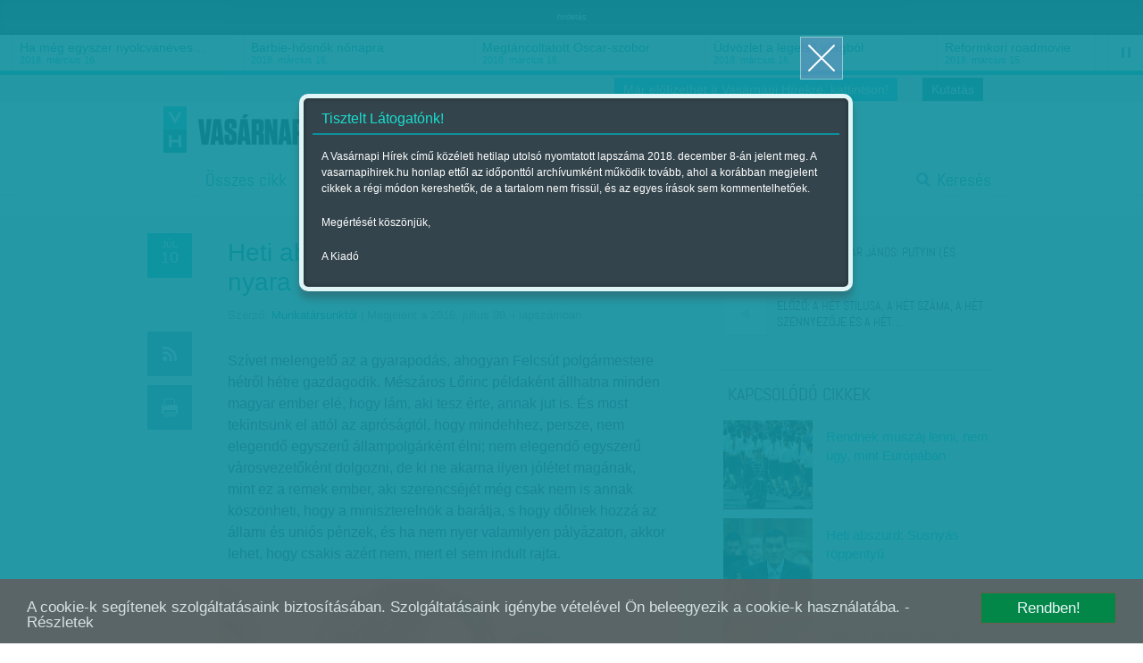

--- FILE ---
content_type: text/html; charset=utf-8
request_url: https://www.vasarnapihirek.hu/szerintem/heti_abszurd_meszarosek_legszebb_nyara?lang=hu
body_size: 12446
content:

	    <!DOCTYPE html PUBLIC "-//W3C//DTD XHTML 1.0 Transitional//EN" "http://www.w3.org/TR/xhtml1/DTD/xhtml1-transitional.dtd">
<html xmlns="http://www.w3.org/1999/xhtml" xmlns:fb="http://ogp.me/ns/fb#" lang="hu" xml:lang="hu">
<head>
    <META http-equiv="Content-Type" content="text/html; charset=utf-8" />
    <META http-equiv="Content-Language" content="hu" />
    <META NAME="AUTHOR" CONTENT="Vasárnapi hírek"/>
    <META NAME="COPYRIGHT" CONTENT="Copyright (C) 2026, XXI század Média Kft."/>
    <!-- META NAME="KEYWORDS" CONTENT="A7 - heti abszurd, kommentár, Vasárnapi Hírek, Mészáros Lőrinc, "/ -->
    <META NAME="DESCRIPTION" CONTENT="Szívet melengető az a gyarapodás, ahogyan Felcsút polgármestere hétről hétre gazdagodik. Mészáros Lőrinc példaként állhatna minden magyar ember elé, hogy lám, aki tesz érte, annak jut is. És most tekintsünk el attól az apróságtól, hogy mindehhez, persze, nem elegendő egyszerű állampolgárként élni; nem elegendő egyszerű városvezetőként dolgozni, de ki ne akarna ilyen jólétet magának, mint ez a remek ember, aki szerencséjét még csak nem is annak köszönheti, hogy a miniszterelnök a barátja, s hogy dőlnek hozzá az állami és uniós pénzek, és ha nem nyer valamilyen pályázaton, akkor lehet, hogy csakis azért nem, mert el sem indult rajta."/>
    <META NAME="ROBOTS" CONTENT="INDEX, FOLLOW"/>
    <META NAME="REVISIT-AFTER" CONTENT="1 DAYS"/>

    <meta property="fb:admins" content="100000767527465,100001234820994,100000513361155"/>
	<meta property="fb:app_id" content="165578380132207"/>
    <meta property="og:title" content="Heti abszurd: Mészárosék legszebb nyara - Vasárnapi hírek" />
    <meta property="og:type" content="website" />
    <meta property="og:url" content="http://www.vasarnapihirek.hu/szerintem/heti_abszurd_meszarosek_legszebb_nyara" />
    <meta property="og:image" content="" />
    <meta property="og:site_name" content="Vasárnapi hírek" />
    <meta property="og:description" content="Szívet melengető az a gyarapodás, ahogyan Felcsút polgármestere hétről hétre gazdagodik. Mészáros Lőrinc példaként állhatna minden magyar ember elé, hogy lám, aki tesz érte, annak jut is. És most tekintsünk el attól az apróságtól, hogy mindehhez, persze, nem elegendő egyszerű állampolgárként élni; nem elegendő egyszerű városvezetőként dolgozni, de ki ne akarna ilyen jólétet magának, mint ez a remek ember, aki szerencséjét még csak nem is annak köszönheti, hogy a miniszterelnök a barátja, s hogy dőlnek hozzá az állami és uniós pénzek, és ha nem nyer valamilyen pályázaton, akkor lehet, hogy csakis azért nem, mert el sem indult rajta."/>

        <link rel="AUTHOR" title="Impresszum" href="/impresszum" />
    <link rel="HOME" title="Vasárnapi hírek" href="www.vasarnapihirek.hu" />

    <meta name="viewport" content="width=device-width, initial-scale=1, maximum-scale=1" />
    
    
	<link rel="icon" type="image/png" href="/images/_VH/general/favicon.png" />
    <!--[if IE]><link rel="shortcut icon" href="/favicon.ico" /><![endif]-->
    
    <meta name="apple-mobile-web-app-capable" content="no" />
    <meta name="apple-mobile-web-app-status-bar-style" content="default" />
	<meta name="apple-mobile-web-app-title" content="" />


    <link rel="apple-touch-icon-precomposed" sizes="57x57" href="/images/_VH/icons/ios-webclip__57x57.png" />
    <link rel="apple-touch-icon-precomposed" sizes="72x72" href="/images/_VH/icons/ios-webclip__72x72.png" />
	<link rel="apple-touch-icon-precomposed" sizes="114x114" href="/images/_VH/icons/ios-webclip__114x114.png" />
	<link rel="apple-touch-icon-precomposed" sizes="144x144" href="/images/_VH/icons/ios-webclip__144x144.png" />

	<link rel="apple-touch-icon-precomposed" sizes="60x60" href="/images/_VH/icons/ios-webclip__60x60.png" />
	<link rel="apple-touch-icon-precomposed" sizes="76x76" href="/images/_VH/icons/ios-webclip__76x76.png" />
	<link rel="apple-touch-icon-precomposed" sizes="120x120" href="/images/_VH/icons/ios-webclip__120x120.png" />
	<link rel="apple-touch-icon-precomposed" sizes="152x152" href="/images/_VH/icons/ios-webclip__152x152.png" />

	

    <link href="www.vasarnapihirek.hu/rss" title="Heti abszurd: Mészárosék legszebb nyara - Vasárnapi hírek" type="application/rss+xml" rel="alternate" />
    <title>Heti abszurd: Mészárosék legszebb nyara - Vasárnapi hírek</title>
    
    <link rel="stylesheet" type="text/css" media="screen" href="/_template/merge_file.php?type=css&ajax=true" />
	
	
	<!--[if IE]>
	<link rel="stylesheet" type="text/css" media="screen" href="/stylesheets/ie/ie.css" />
	<![endif]-->

	<!--[if lte IE 8]>
	<link rel="stylesheet" type="text/css" media="screen" href="/stylesheets/ie/ie8-and-below.css" />
	<![endif]-->

	
    <script type="text/javascript" charset="utf-8" src="/_template/merge_file.php?type=javascript&ajax=true"></script>
    <script type="text/javascript" charset="utf-8" src="/scripts/lang.js.php?ajax=true"></script>
    <script type="text/javascript" charset="utf-8" src="/scripts/ads.popup-msg.js"></script>
	<!--<script type="text/javascript" charset="utf-8">
		VideoJS.setupAllWhenReady();
	</script>-->
     
	<script type="text/javascript" charset="utf-8">
		$(function() {
			$("#menu-stickey, .stickey-submenu-inner").lavaLamp({
				fx: "backout",
				speed: 1000,
				click: function(event, menuItem) {
					return false;
				}
			});
		});
	</script>

	<!-- Google publisher -->
	<script type='text/javascript'>
		(function() {
		var useSSL = 'https:' == document.location.protocol;
		var src = (useSSL ? 'https:' : 'http:') +
		'//www.googletagservices.com/tag/js/gpt.js';
		document.write('<scr' + 'ipt src="' + src + '"></scr' + 'ipt>');
		})();
    </script>
    
     <script type="text/javascript" src="/scripts/cookieconsent.js"></script>
     
    <script type='text/javascript'>
        googletag.defineSlot('/52874944/Vasárnapi_hírek_top', [[728, 90], [920, 100], [970, 90]], 'div-gpt-ad-1535623186138-0').addService(googletag.pubads());
        googletag.defineSlot('/52874944/Vasárnapi_hirek_300x250_1', [[250, 250], [300, 250]], 'div-gpt-ad-1392363332069-1').addService(googletag.pubads());
		googletag.defineSlot('/52874944/Vasárnapi_hírek_300x250_2', [[250, 250], [300, 250]], 'div-gpt-ad-1392363332069-2').addService(googletag.pubads());
		googletag.defineSlot('/52874944/Vasarnapi_hirel_full', [[330, 247], [468, 60], [468, 120], [468, 180], [400, 400]], 'div-gpt-ad-1535622945375-0').addService(googletag.pubads());
		googletag.defineSlot('/52874944/Vasarnapi_hirek_full_kepek_alatt', [[468, 120], [468, 60], [400, 400], [468, 600], [468, 180], [330, 247], [300, 250]], 'div-gpt-ad-1539326009513-0').addService(googletag.pubads());
        
		googletag.pubads().enableSyncRendering();
		googletag.pubads().enableSingleRequest();
        googletag.pubads().collapseEmptyDivs();
		googletag.enableServices();
    </script>



</head>
<body>
	<!-- Analytics -->
    
<script>
  (function(i,s,o,g,r,a,m){i['GoogleAnalyticsObject']=r;i[r]=i[r]||function(){
  (i[r].q=i[r].q||[]).push(arguments)},i[r].l=1*new Date();a=s.createElement(o),
  m=s.getElementsByTagName(o)[0];a.async=1;a.src=g;m.parentNode.insertBefore(a,m)
  })(window,document,'script','//www.google-analytics.com/analytics.js','ga');

  ga('create', 'UA-1876024-14', 'auto');
  //ga('create', 'UA-1876024-14', 'auto');
  ga('send', 'pageview');
</script>
	
	<!-- Facebook -->
	    <div id="fb-root"></div>
    <script>
	  window.fbAsyncInit = function() {
		FB.init({
		  appId      : '165578380132207', // App ID
		  status     : false, // check login status
		  cookie     : true, // enable cookies to allow the server to access the session
		  oauth      : true, // enable OAuth 2.0
		  xfbml      : true  // parse XFBML
		});
	
		//
		// All your canvas and getLogin stuff here
		//
	  };
	
	(function(d, s, id) {
      var js, fjs = d.getElementsByTagName(s)[0];
      if (d.getElementById(id)) return;
      js = d.createElement(s); js.id = id;
      js.src = "//connect.facebook.net/hu_HU/all.js";
      fjs.parentNode.insertBefore(js, fjs);
    }(document, 'script', 'facebook-jssdk'));
    </script>

	
	
	
	<div class="select-popup-container tohide-mobile">
		<div class="select-popup-logo"></div>
		<div class="select-popup-close"></div>

		<div class="select-popup-head"><div></div></div>

		<div class="select-popup-body"></div>
	</div>
    
    <script type="text/javascript" charset="utf-8" src="/scripts/cookie.js" ></script>
    <script type="text/javascript">
      $(function() {
         console.log( "ready!" );
         if(readCookie("site_is_archive")=="true"){
            
         } else {
            createCookie("site_is_archive","true",1);
            
            var type = 'wide', 
            title = 'Tisztelt Látogatónk!', 
            content = '<p>A Vasárnapi Hírek című közéleti hetilap utolsó nyomtatott lapszáma 2018. december 8-án jelent meg. A vasarnapihirek.hu honlap ettől az időponttól archívumként működik tovább, ahol a korábban megjelent cikkek a régi módon kereshetők, de a tartalom nem frissül, és az egyes írások sem kommentelhetőek.</p><p>Megértését köszönjük,</p><p>A Kiadó</p>',
            buttons = '', 
            postdata = '';
            
            popup_msg( type, title, content, buttons, postdata );
         }
      });
    </script>

    
        


    <div id="tipp-popup" class="tohide-mobile">
        <div id="tipp-icon"></div>
        <div id="tipp-content"></div>
    </div>
    

    

	

	<div class="popup-msg-cover">
		<div class="popup-msg-container" data-height="330">
			<div class="popup-msg-close" onclick="popup_msg_close();"></div>


			<div class="popup-msg-box" data-height="320">
				<div class="content" data-height="300">
					<div class="popup-msg-title">
						<h2></h2>
					</div>


					<div id="popup-msg-body" class="popup-msg-body">
					</div><!-- .popup-msg-body -->


					<div class="clear" style="height: 10px;"></div>
				</div><!-- .content -->
			</div><!-- .popup-msg-box -->


			<div class="popup-msg-buttons">
			</div>
		</div>
	</div>


	<div id="banner-head">
        <div class="container-24">
        	<center>    <span style="font-size:9px; color:#eee;">hirdetés</span><!-- /52874944/Vasárnapi_hírek_top -->
<div id='div-gpt-ad-1535623186138-0'>
<script>
googletag.cmd.push(function() { googletag.display('div-gpt-ad-1535623186138-0'); });
</script>
</div>	</center>
            <div class="clear"></div>
        </div>
    </div>	<div id="ticker" class="tohide-mobile">
		<div class="activation-panel" style="left: 0;"></div>
		<div class="activation-panel" style="right: 0;"></div>
		
		
		<!-- itt jelenik meg a prev gomb -->
		<div id="ticker-prev-container" class="ticker-control-container tohide" style="left: 0;"></div>
		
		
		<!-- itt jelennek meg a play/pause/next gombok -->
		<div id="ticker-right-container" class="ticker-control-container tohide" style="right: 0; width: 54px;">
			<div id="ticker-next-container" class="ticker-control-button"></div>
			<div id="ticker-auto-container" class="ticker-control-button"></div>
		</div>
				
		
		
		<div id="news-container">
			<ul id="news-slider">
	                        <li id="news-slider-panel-0">
                    <div class="news" onclick="location.href='/izles/parkapcsolati_matine__loveshake_az_elet_osszeraz_hatszin_teatrum';">
                        <h3>Párkapcsolati matiné</h3>
                        <span class="news-date">2018. március 16.</span>
                    </div>
                </li> 
	                        <li id="news-slider-panel-1">
                    <div class="news" onclick="location.href='/izles/ha_meg_egyszer_nyolcvaneves_lehetnek_bekes_itala_portrek_tarlat';">
                        <h3>Ha még egyszer nyolcvanéves&hellip;</h3>
                        <span class="news-date">2018. március 16.</span>
                    </div>
                </li> 
	                        <li id="news-slider-panel-2">
                    <div class="news" onclick="location.href='/izles/barbiehosnok_nonapra';">
                        <h3>Barbie-hősnők nőnapra</h3>
                        <span class="news-date">2018. március 16.</span>
                    </div>
                </li> 
	                        <li id="news-slider-panel-3">
                    <div class="news" onclick="location.href='/izles/megtancoltatott_oscarszobor';">
                        <h3>Megtáncoltatott Oscar-szobor</h3>
                        <span class="news-date">2018. március 16.</span>
                    </div>
                </li> 
	                        <li id="news-slider-panel-4">
                    <div class="news" onclick="location.href='/izles/tavkapcsolo_udvozlet_a_legelso_vilagbol_itt_es_most_hbo';">
                        <h3>Üdvözlet a legelső világból</h3>
                        <span class="news-date">2018. március 16.</span>
                    </div>
                </li> 
	                        <li id="news-slider-panel-5">
                    <div class="news" onclick="location.href='/izles/mozgokep__reformkori_roadmovie__vandorszineszek_';">
                        <h3>Reformkori roadmovie</h3>
                        <span class="news-date">2018. március 15.</span>
                    </div>
                </li> 
	                        <li id="news-slider-panel-6">
                    <div class="news" onclick="location.href='/izles/latvany__a_fenykepeles_varazslatos_multja_es_jelene__a_felejtes_emlekei_-_foto/modell_2_magyar_kepzomuveszeti_egyetem';">
                        <h3>A fényképelés varázslatos&hellip;</h3>
                        <span class="news-date">2018. március 15.</span>
                    </div>
                </li> 
	                        <li id="news-slider-panel-7">
                    <div class="news" onclick="location.href='/fokusz/hargitai_miklos_es_bocsasd_meg_vetkeinket';">
                        <h3>Hargitai Miklós: És bocsásd meg&hellip;</h3>
                        <span class="news-date">2018. március 14.</span>
                    </div>
                </li> 
	                        <li id="news-slider-panel-8">
                    <div class="news" onclick="location.href='/fokusz/leszamolas_szlovakiaban_';">
                        <h3>Leszámolás Szlovákiában </h3>
                        <span class="news-date">2018. március 12.</span>
                    </div>
                </li> 
	                        <li id="news-slider-panel-9">
                    <div class="news" onclick="location.href='/friss/chipekkel_a_rak_ellen';">
                        <h3>Chipekkel a rák ellen</h3>
                        <span class="news-date">2018. március 12.</span>
                    </div>
                </li> 
	        			</ul>
		</div>
	</div>

	    
		<div id="top-bar" class="tohide-mobile">
		<div class="container-24">
			


			<div class="grid grid-24">
								<div class="top-bar-box top-bar-box-login right">
                <p style="background:#0e909d;" align="center"><a href="http://survey.publicus.hu/index.php?r=survey/index&sid=571951&lang=hu" target="_blank" style="color:#fff; padding:0 10px">Kutatás</a></p>
                </div>


				<div class="top-bar-box top-bar-box-login right">
                <p style="background:#19becf;" align="center"><a href="https://lap.mezogazdakiado.hu/kiadvanyok/vasarnapi_hirek" target="_blank" style="color:#fff; padding:0 10px">Már előfizethet a Vasárnapi Hírekre, kattintson!</a></p>
                </div>  
			</div>
		</div>
	</div>	
	<div id="header" class="tohide-mobile">
			<script type="text/javascript" charset="utf-8">
		$(function() {
			$("#search-field").autocomplete('/_includes/search/ajax/autocomplete_result.php', {
				selectFirst: true, 
				autoFill: true, 
				minChars: 1, 
				extraParams: { ajax: true, tipus: 1 }
			});


			/*$("#search-field").result(function(event, data, formatted) {
				if (data){
					//$("#search_1").val(data[1]);
					//$("#search_2").val(data[2]);
				}
			});*/
		});
	</script>



	<div id="stickey-menu" class="tohide">
		<div class="container-24">
			<div class="logo logo-stickey"></div>

			<ul id="menu-stickey" class="lavaLampBottomStyle">
			

				<li class="hidden ">&nbsp;</li>
	            	                    <li class=""><a id="menu-stickey-260" class="menu-item" href="/cikkek/" data="submenu-260">Összes cikk</a></li>
	                    	                    <li class=""><a id="menu-stickey-245" class="menu-item" href="/friss" data="submenu-245">Friss</a></li>
	                    	                    <li class=""><a id="menu-stickey-247" class="menu-item" href="/fokusz" data="submenu-247">Fókusz</a></li>
	                    	                    <li class="current"><a id="menu-stickey-248" class="menu-item" href="/szerintem" data="submenu-248">Szerintem</a></li>
	                    	                    <li class=""><a id="menu-stickey-249" class="menu-item" href="/izles" data="submenu-249">Ízlés</a></li>
	                    	                    <li class=""><a id="menu-stickey-224" class="menu-item" href="/sport" data="submenu-224">Sport</a></li>
	                    
				<li class="search"><a id="menu-stickey-search" class="menu-item" href="#" onclick="show_stickey_menu( 'menu-stickey-search', 'stickey-search' ); return false;">Keresés</a></li>
			</ul>
		</div>


		<div class="scrolltop" onclick="scrollto( 0 );"></div>
	</div>


	<div id="stickey-submenu" class="stickey-submenu-submenu tohide">
		<div class="stickey-submenu-triangle"></div>


		<div class="stickey-submenu-mask">
	        


			<div class="stickey-submenu-panel stickey-search">
				<div class="container-24">
					<div class="search-container">
						<form name="search_form" id="search_form" method="GET" action="/kereses">
							<input type="text" name="search-field" id="search-field" class="search-field" value="Keresett kifejezés megadása..." onfocus="if (this.value==this.defaultValue) {this.value='';}" onblur="if (this.value=='') {this.value=this.defaultValue;}" />

							<input type="submit" name="search-do" id="search-do" class="search-do" value="&nbsp;" />
						</form>
					</div>

					<div class="col left">
					<a href="/kereses">Részletes keresés</a>
					<a href="#" onclick="erase_fields( new Array('search-field') ); return false;">Mező törlése</a>
					</div>
				</div>
			</div>
		</div>
	</div>

		<div class="container-24">
			<div class="login-panel tohide-mobile">
                			</div>



			<div id="geo-logo" onclick="location.href='/';"><div id="site-logo"></div></div>
            <div id="login_panel"></div>
            <script type="text/javascript">
                           </script>
			<!-- #chooser -->
<div id="chooser">
    <ul>
                	<li><div onclick="location.href=('/');">Vasárnapi Hírek</div></li>
                        	<li><div onclick="window.open('http://www.szabadfold.hu');">Szabad Föld online</div></li>
                        	<li><div onclick="window.open('http://www.mezogazdakiado.hu');">Mezőgazda Kiadó</div></li>
                        	<li><div onclick="window.open('http://www.geopen.hu');">Geopen Kiadó</div></li>
                        	<li><div onclick="window.open('http://www.videkize.hu');">Vidék íze</div></li>
                        	<li><div onclick="window.open('http://www.dietafitnesz.hu/');">Diéta és fitnesz</div></li>
                </ul>

    <div class="chooser-close toshow-tablet"></div>
</div>


			<ul id="menu" class="lavaLampBottomStyle">
				

				<li class="hidden ">&nbsp;</li>
	            	                    <li class=""><a id="fomenu_260-button" class="menu-item" href="/cikkek/" data="submenu-260">Összes cikk</a></li>
	                    	                    <li class=""><a id="fomenu_245-button" class="menu-item" href="/friss" data="submenu-245">Friss</a></li>
	                    	                    <li class=""><a id="fomenu_247-button" class="menu-item" href="/fokusz" data="submenu-247">Fókusz</a></li>
	                    	                    <li class="current"><a id="fomenu_248-button" class="menu-item" href="/szerintem" data="submenu-248">Szerintem</a></li>
	                    	                    <li class=""><a id="fomenu_249-button" class="menu-item" href="/izles" data="submenu-249">Ízlés</a></li>
	                    	                    <li class=""><a id="fomenu_224-button" class="menu-item" href="/sport" data="submenu-224">Sport</a></li>
	                    			
				<li class="search"><a class="menu-item" href="/kereses" onclick="show_stickey_menu( 'menu-stickey-search', 'stickey-search' ); return false;">Keresés</a></li>
			</ul><!-- #menu -->

			

			<div id="submenus" class="submenus-visible">
				<div class="submenus-texture"></div>

							</div>
		</div>


		<div class="line line-dashed line-below-menu"></div>


		<div class="clear"></div>
	</div><!-- #header -->



	<div class="body">


            <div id="latogatoszamlalo_hely" style="display:none;">itt</div>
            <script type="text/javascript">
				$.ajax({
					type: "POST",
					url: "/_includes/cikk/ajax/latogatoszamlalo.php",
					data: "cikk_id=22538&ajax=true",
					success: function(response){
						 $("#latogatoszamlalo_hely").html(response);
					}
				});
            </script>

		<div id="content" class="">
			<div class="container-24">
				<div class="grid grid-2 article-left tohide">
					<div class="clear" style="height: 20px;"></div>



					<div class="icons">
						<div class="icon date date-4" data="2016. július 10.">
		                    <span>júl</span><br />10		                </div>

		                <div class="clear" style="height: 50px;"></div>

						<div class="icon rss rss-10 mytip" data="Hozzáadás az RSS-csatornához" onClick="location.href='/rss';"></div>
						<div class="icon print print-1 mytip" data="Cikk nyomtatása" onClick="location.href='/nyomtatas?cikk=/szerintem/heti_abszurd_meszarosek_legszebb_nyara';"></div>
						
						<div class="egycikk-social">
							   
    <div class="clear" style="height: 37px;"></div>
    
    <div class="icon fblike tohide">
        <!-- Helyezd el ezt a címkét ott, ahol a(z) +1 gomb modult meg szeretnéd jeleníteni. -->
        <div class="g-plusone" data-size="tall"></div>
    </div>
						</div>
					</div>
				</div><!-- .article-left -->
				
				
				
				<div class="grid grid-13 article-center">
					 <div class="clear" style="height: 10px;"></div>

					 <div class="article-meta">
						<h1 class="">Heti abszurd: Mészárosék legszebb nyara</h1>

						
						<div class="article-source">
						<div class="clear" style="height: 10px;"></div><span>Szerző:</span> <a href="/cikkek/?id=&auth-2=2" title="Munkatársunktól">Munkatársunktól</a>

						 | Megjelent a 2016. július 09.-i lapszámban                        </div>
					</div>
					
					
					
					<div class="article-body">

												<div class="lead">
							<p>Szívet melengető az a gyarapodás, ahogyan Felcsút polgármestere hétről hétre gazdagodik. Mészáros Lőrinc példaként állhatna minden magyar ember elé, hogy lám, aki tesz érte, annak jut is. És most tekintsünk el attól az apróságtól, hogy mindehhez, persze, nem elegendő egyszerű állampolgárként élni; nem elegendő egyszerű városvezetőként dolgozni, de ki ne akarna ilyen jólétet magának, mint ez a remek ember, aki szerencséjét még csak nem is annak köszönheti, hogy a miniszterelnök a barátja, s hogy dőlnek hozzá az állami és uniós pénzek, és ha nem nyer valamilyen pályázaton, akkor lehet, hogy csakis azért nem, mert el sem indult rajta.</p>
						</div>
                        

														<div id="image-container">
									<div class="image">
										<a class="gallery" rel="gallery" title="Mészáros Lőrinc - Forrás: blikk.hu" href="/files/public/temp/nODlquhK_2_1000x700.png">&nbsp;</a>
										<img alt="" title="Mészáros Lőrinc - Forrás: blikk.hu" src="/files/public/temp/nODlquhK_1_510x350.png"/>
									</div>
								</div><!-- #lonely-image -->
								
								
								
								<div class="item-meta">
									<div class="subtitle"><div id="subtitle-image-title">Mészáros Lőrinc - Forrás: blikk.hu</div></div>
								</div><!-- .item-meta -->
			                        <div>
                           <center>    <!-- /52874944/Vasarnapi_hirek_full_kepek_alatt -->
<div id='div-gpt-ad-1539326009513-0'>
<script>
googletag.cmd.push(function() { googletag.display('div-gpt-ad-1539326009513-0'); });
</script>
</div><span class="banner_hirdetes_felirat">hirdetes</span></center>
                        </div>
						
						<script type="text/javascript" charset="utf-8" src="/_includes/containers/poll/scripts/poll.js"></script><p>B&aacute;r, m&eacute;g az is lehet, M&eacute;sz&aacute;ros Lőrinc m&eacute;g &iacute;gy is nyerne. Sz&oacute;val, a szerencs&eacute;j&eacute;t csakis annak k&ouml;sz&ouml;nheti, hogy egy&eacute;nis&eacute;g&eacute;nek minden erej&eacute;vel &eacute;s jellem&eacute;nek kiteljesed&eacute;s&eacute;vel tesz az&eacute;rt, hogy az orsz&aacute;g egyik legtehetősebb polg&aacute;rmestere, pontosabban v&aacute;llalkoz&oacute;ja legyen, beker&uuml;lve a sz&aacute;z leggazdagabb magyar k&ouml;z&eacute; is, t&ouml;bbek k&ouml;z&ouml;tt Fej&eacute;r megye legnagyobb f&ouml;ldesurak&eacute;nt.</p><p>S hogy hogyan jut mindenre ideje a felcs&uacute;ti polg&aacute;rmesteri teendői mellett, c&eacute;geinek megfelelő ir&aacute;ny&iacute;t&aacute;s&aacute;val, nos, ezt előbb vagy ut&oacute;bb alighanem a k&ouml;zgazdas&aacute;gi egyetemen is tan&iacute;tani fogj&aacute;k &ndash; amire, figyelem, t&ouml;bbi kistelep&uuml;l&eacute;si polg&aacute;rmester, &eacute;rdemes volna beiratkozni, h&aacute;tha M&eacute;sz&aacute;ros el&aacute;rulja a magyar gazdagod&aacute;s titk&aacute;t.</p><p>Ezen a h&eacute;ten m&eacute;g az is kider&uuml;lt r&oacute;la, hogy Horv&aacute;torsz&aacute;gban tavaly vett egy tengerparti vill&aacute;t potom 700 milli&oacute; forint&eacute;rt, amit a g&aacute;zszerelőből lett csodagazdag ember azzal magyar&aacute;zott, hogy a villa nem is az &ouml;v&eacute;, ahogyan az ingatlan &eacute;p&iacute;tője &aacute;ll&iacute;totta, hanem &ndash; &eacute;s &iacute;me m&aacute;ris egy kis magyar k&ouml;zgazdas&aacute;gtani &eacute;rvel&eacute;stechnika kezdő polg&aacute;rmestereknek &ndash; a r&eacute;sztulajdon&aacute;ban l&eacute;vő c&eacute;g&eacute;&eacute;. Vagyis az &ouml;v&eacute; &ndash; is. Felcs&uacute;t polg&aacute;rmestere azonban &eacute;rdekelt egy m&aacute;sik horv&aacute;t tengerparti vill&aacute;ban is, de ezen nem szabad meglepődni, hiszen akinek sok p&eacute;nze lesz hirtelen, az nyilv&aacute;n k&ouml;lti is azt, mert mire lenne j&oacute; a sok egym&aacute;sra rakott p&eacute;nzk&ouml;teg, otthon, feltornyozva Fej&eacute;r megyei birtok&aacute;n.</p><p>M&eacute;sz&aacute;ros Lőrinc ez&eacute;rt vett is egy focicsapatot Horv&aacute;torsz&aacute;gban, m&eacute;g janu&aacute;rban, az NK Osijek finansz&iacute;roz&aacute;sa azonban igencsak k&ouml;lts&eacute;ges lehet, mert &uacute;gy tűnik, ezt m&aacute;r a polg&aacute;rmesterek p&eacute;ldak&eacute;pe sem b&iacute;rja &ndash; &ouml;nerőből. Seg&iacute;ts&eacute;g&eacute;re siettek h&aacute;t a nagy magyar, a korm&aacute;nyhoz k&ouml;zel &aacute;ll&oacute; &aacute;llami c&eacute;gek, &eacute;s be is jelentett&eacute;k, hogy a Duna Aszfalt, a Magyar &Eacute;p&iacute;tő, valamint a West Hung&aacute;ria Bau h&aacute;rommilli&oacute; eur&oacute;val (mintegy egymilli&aacute;rd forintnyi &ouml;sszeggel) szponzor&aacute;lja a horv&aacute;t g&aacute;rd&aacute;t. A horv&aacute;t bajnoki tabell&aacute;n tavaly az utols&oacute; harmadban v&eacute;gzett esz&eacute;ki csapattal komoly tervei vannak M&eacute;sz&aacute;ros&eacute;knak, hiszen stadiont &eacute;p&iacute;ten&eacute;nek neki, valamint l&eacute;trehozn&aacute;nak egy &ouml;tsz&aacute;z fős akad&eacute;mi&aacute;t is.</p><p>Azt egyelőre nem tudni, mennyibe ker&uuml;l az esz&eacute;ki beruh&aacute;z&aacute;s, de mindek&ouml;zben M&eacute;sz&aacute;ros polg&aacute;rmester &uacute;r legszűkebb haz&aacute;j&aacute;ban, az 1812 fős Felcs&uacute;ton hatmilli&aacute;rd forintb&oacute;l &eacute;p&uuml;l egy vadonat&uacute;j sportcsarnok. Ebből is l&aacute;tszik, hogy p&ouml;r&ouml;g az &eacute;let a polg&aacute;rmester &uacute;r k&ouml;r&uuml;l, mintha t&eacute;nyleg minden aranny&aacute; v&aacute;lna a kez&eacute;ben.</p><p>&Eacute;s ebből a j&oacute;s&aacute;gb&oacute;l jut azoknak is, akik j&oacute;ban vannak M&eacute;sz&aacute;rossal, de legal&aacute;bbis &uuml;zleti &eacute;rdekeikben azonos ir&aacute;nyba tartanak, hiszen &ndash; ahogyan azt a Figyelő is meg&iacute;rta a h&eacute;ten &ndash; m&eacute;g az is elk&eacute;pzelhető, hogy a korm&aacute;ny annak a Sz&iacute;jj L&aacute;szl&oacute;nak (ő a Duna Aszfalt tulajdonosa) adta el az MKB Bankot, aki, nah&aacute;t, &eacute;ppen c&eacute;geivel egy&uuml;tt Felcs&uacute;t polg&aacute;rmester&eacute;vel nyeri sorra a legzs&iacute;rosabb k&ouml;zbeszerz&eacute;seket. Igaz, Sz&iacute;jj nem komment&aacute;lta, hogy vett volna egy bankot, de nem is c&aacute;folta.</p><p>S ha m&aacute;r banki &uuml;gyek. M&aacute;ra az is kider&uuml;lt, hogy a K&uuml;l&uuml;gyminiszt&eacute;riumhoz tartoz&oacute; Magyar Nemzeti Kereskedőh&aacute;z 2013 tavasz&aacute;n k&eacute;t nap alatt 9,3 milli&aacute;rd forintot utalt a 2015-ben csődbe ment Quaestornak, amiből a csőd napj&aacute;n 3,8 milli&aacute;rd forintot kapott vissza k&uuml;l&ouml;n&ouml;s k&ouml;r&uuml;lm&eacute;nyek k&ouml;z&ouml;tt. Ugyanakkor ma is vannak olyan k&aacute;rosultak, akiket m&eacute;g csak v&aacute;laszra sem m&eacute;ltatnak, nemhogy kifizetn&eacute;k őket az &aacute;llami garanci&aacute;b&oacute;l. &Uacute;gy tűnik, a korm&aacute;ny k&ouml;nnyen &iacute;g&eacute;r, de ezen csak az csod&aacute;lkozik, aki el is hiszi azt, amit &iacute;g&eacute;r. K&uuml;l&ouml;n&ouml;sen &uacute;gy, ha az &iacute;g&eacute;rget&eacute;sn&eacute;l csak &eacute;ppen azt felejtett&eacute;k elmondani, hogy a Quaestor-k&ouml;tv&eacute;nyeseknek nem is j&aacute;r az &aacute;llami garanciav&eacute;delem. M&aacute;r csak arra kellene v&aacute;laszt kapni, hogy ha a Magyar Nemzeti Kereskedőh&aacute;z &eacute;ppen a csőd napj&aacute;n kapott vissza egy rak&aacute;s p&eacute;nzt, a &bdquo;kisbefektetők&rdquo;, vagyis a polg&aacute;rok vajon mi&eacute;rt nem. Tal&aacute;n, mert nem is tudtak r&oacute;la. Mert nekik senki sem sz&oacute;lt, az biztos.</p><p>De L&aacute;z&aacute;r J&aacute;nos nagyb&aacute;tyja mezőgazdas&aacute;gi c&eacute;g&eacute;n&eacute;l sem kellett sz&oacute;lni senkinek, hogy p&aacute;ly&aacute;zzon uni&oacute;s forr&aacute;sra, &eacute;s nyert is a c&eacute;g h&aacute;rommilli&aacute;rd forintot 2007 &eacute;s 2015 k&ouml;z&ouml;tt. A 444.hu meg&iacute;rta, hogy L&aacute;z&aacute;r miniszter &uacute;r am&uacute;gy k&eacute;t sz&aacute;zal&eacute;kkal tulajdonos ebben a c&eacute;gben, de ez olyannyira eleny&eacute;sző h&aacute;nyad, nemde, hogy nem is fontos inform&aacute;ci&oacute; a sikeres p&aacute;ly&aacute;zatok t&uuml;kr&eacute;ben.</p><p>Mert &iacute;gy megy ez min&aacute;lunk, errefel&eacute;, Magyarorsz&aacute;gon. Igaz, a sikeress&eacute;g &eacute;rt&eacute;km&eacute;rője kicsit magasan kezdődik, de l&aacute;m, egy falucska polg&aacute;rmester&eacute;nek is megadatik a lehetős&eacute;ge arra, hogy el&eacute;rje a milli&aacute;rdosok r&eacute;gi&oacute;j&aacute;t. S ha m&aacute;r ott van, maga ut&aacute;n h&uacute;zza az eg&eacute;sz orsz&aacute;got. Arr&oacute;l ugyan megoszlanak a v&eacute;lem&eacute;nyek, hogy felfel&eacute; vagy lefel&eacute; &ndash; de ez előbb-vagy ut&oacute;bb &uacute;gyis kider&uuml;l.</p>

						

						<script type="text/javascript" charset="utf-8">
							$(function() {
								reposition_quotes();
							 });
						</script>



								
						<div class="tags">
							Címkék: <a href="/cikkek/?cimke_1942=1942" title="'A7 - heti abszurd' címke összes híre">A7 - heti abszurd</a>, <a href="/cikkek/?cimke_45=45" title="'kommentár' címke összes híre">kommentár</a>, <a href="/cikkek/?cimke_951=951" title="'Vasárnapi Hírek' címke összes híre">Vasárnapi Hírek</a>, <a href="/cikkek/?cimke_2280=2280" title="'Mészáros Lőrinc' címke összes híre">Mészáros Lőrinc</a>						</div>
						

						<p style="background:#005990;" align="center">
                        	<a href="https://lap.mezogazdakiado.hu/kiadvanyok/vasarnapi_hirek" target="_blank" style="color:#fff;">Már előfizethet a Vasárnapi Hírekre, kattintson!</a>
                        </p>

						<div class="clear"></div>


						<div class="article-banner tohide">
							<div class="line-solid line-10"></div>

							<div class="article-banner-inner">
                            	<center>    <!-- /52874944/Vasárnapi_hírek_top -->
<div id='div-gpt-ad-1535622945375-0'>
<script>
googletag.cmd.push(function() { googletag.display('div-gpt-ad-1535622945375-0'); });
</script>
</div><span class="banner_hirdetes_felirat">hirdetés</span></center>
                            </div>

							<div class="line-solid line-7"></div>
						</div>


						<!-- üres <p>-k törlése... -->
						<script type="text/javascript" charset="utf-8">
							$(function() {
								// CIKKOLDAL: keretes szöveg pozíciója
								pos_article_stroke();

								$('.article-body p').each(function() {
									if ( $(this).html() == '' || $(this).html() == '&nbsp;' ) { $(this).remove(); }
								});


								cikk_premium_video_insert();
							});
						</script>
						
						

                        
                        <div id="hozzaszolas_workspace" style="visibility:hidden"></div>
                        <div id="comments" class="comments-reply">
                        </div><!-- #comments -->
                        <script src="/scripts/hozzaszolas.js" type="text/javascript" charset="utf-8"></script>
                        <script type="text/javascript">
						
                            $.ajax({
                                type: "POST",
                                url: "/_includes/containers/social/ajax/hozzaszolas.php",
                                data: "cikk_id=22538&t_name=publikalt_cikk&ajax=true&fb_url=szerintem/heti_abszurd_meszarosek_legszebb_nyara",
                                success: function(response){
                                     $("#comments").html(response);
                                }

                            });
						
                        </script>


                        <div class="clear" style="height: 50px;"></div>
					</div><!-- .article-body -->
				</div><!-- .article-center -->
				
				
				
				<div class="grid grid-1">&nbsp;</div>



				<div class="grid grid-8 sidebar">
					<div class="clear" style="height: 20px;"></div>
					

					<div class="line-solid line-article-navigation line-9" style="margin: 25px auto 5px auto;"></div>

					<script type="text/javascript" charset="utf-8">
								$(function() {
									$(document).bind( "keyup", function(event) {
										if ( event.keyCode == 39 ) { location.href="/szerintem/avar_janos_putyin_es_trump_ellen"; }
									});

									/*if ( navigator.userAgent.search('Mobil') != -1 || navigator.userAgent.search('Android') != -1 ) {
										$("body").swipe({
											swipe: function( event, direction, distance, duration, fingerCount ) {
												if ( direction.search('left') != -1 ) { location.href="/szerintem/avar_janos_putyin_es_trump_ellen"; }
											}, 
											threshold: 10, 
											allowPageScroll: "auto"
										});
									}*/
								});
							</script>					<div class="article-navigation article-navigation-next" onclick="location.href='/szerintem/avar_janos_putyin_es_trump_ellen';">
						<div class="art-nav-arrow art-nav-arrow-r arrow-r-6 mytip" data="Lapozhat a billentyűzet gombjaival is"></div>
						<div class="art-nav-text">
							<div class="text-short"><span>Következő:</span> Avar János: Putyin&hellip;</div>
							<div class="text-long"><span>Következő:</span> Avar János: Putyin (és Trump) ellen</div>
						</div>
					</div>
					<script type="text/javascript" charset="utf-8">
								$(function() {
									$(document).bind( "keyup", function(event) {
										if ( event.keyCode == 37 ) { location.href="/szerintem/heti_abszurd_2016_28_heti_valogatas"; }
									});

									/*if ( navigator.userAgent.search('Mobil') != -1 || navigator.userAgent.search('Android') != -1 ) {
										$("body").swipe({
											swipe: function( event, direction, distance, duration, fingerCount ) {
												if ( direction.search('right') != -1 ) { location.href="/szerintem/heti_abszurd_2016_28_heti_valogatas"; }
											}, 
											threshold: 10, 
											allowPageScroll: "auto"
										});
									}*/
								});
							</script>					<div class="article-navigation" onclick="location.href='/szerintem/heti_abszurd_2016_28_heti_valogatas';">
						<div class="art-nav-arrow art-nav-arrow-l arrow-l-7 mytip" data="Lapozhat a billentyűzet gombjaival is"></div>
						<div class="art-nav-text">
							<div class="text-short"><span>Előző:</span> A hét stílusa, a&hellip;</div>
							<div class="text-long"><span>Előző:</span> A hét stílusa, a hét száma, a hét szennyezője és a hét&hellip;</div>
							</div>
					</div>
					

					<div class="clear clear-h30"></div>

												<div class="line-dotted line-related-articles line-3" style="margin: 0 auto;"></div>
                            <div class="related-articles">
                                <h3 class="section">Kapcsolódó cikkek</h3>
                        <div class="related-item pattern pattern-noisy-v1 pattern-noisy-v1-hov" onclick="location.href='/szerintem/heti_abszurd_2016_27_heti_valogatas';">
									<div class="line-solid line-3"></div>

									<div class="related-img">
										<!--<div class="img-border img-border-top img-border-top-3"></div>
			                            <div class="img-border img-border-right img-border-right-3"></div>
			                            <div class="img-border img-border-bottom img-border-bottom-3"></div>
			                            <div class="img-border img-border-left img-border-left-3"></div>-->
                            				<img src="/files/public/temp/zYmqhckT_1_100x100.png" />
									</div>

									<div class="related-text">
										Rendnek muszáj lenni, nem úgy, mint Európában
									</div>

									<div class="clear"></div>
								</div>

								<div class="clear"></div><div class="related-item pattern pattern-noisy-v1 pattern-noisy-v1-hov" onclick="location.href='/szerintem/heti_abszurd_susnyas_roppentyu_';">
									<div class="line-solid line-9"></div>

									<div class="related-img">
										<!--<div class="img-border img-border-top img-border-top-9"></div>
			                            <div class="img-border img-border-right img-border-right-9"></div>
			                            <div class="img-border img-border-bottom img-border-bottom-9"></div>
			                            <div class="img-border img-border-left img-border-left-9"></div>-->
                            				<img src="/files/public/temp/gSvrmMjr_1_100x100.png" />
									</div>

									<div class="related-text">
										Heti abszurd: Susnyás röppentyű 
									</div>

									<div class="clear"></div>
								</div>

								<div class="clear"></div><div class="related-item pattern pattern-noisy-v1 pattern-noisy-v1-hov" onclick="location.href='/szerintem/heti_abszurd_valogatas_2016_26';">
									<div class="line-solid line-5"></div>

									<div class="related-img">
										<!--<div class="img-border img-border-top img-border-top-5"></div>
			                            <div class="img-border img-border-right img-border-right-5"></div>
			                            <div class="img-border img-border-bottom img-border-bottom-5"></div>
			                            <div class="img-border img-border-left img-border-left-5"></div>-->
                            				<img src="/files/public/temp/llPMNkvo_1_100x100.png" />
									</div>

									<div class="related-text">
										Nem is ígértek napi 2500-2700 felcsúti utast - állítja a kormány embere
									</div>

									<div class="clear"></div>
								</div>

								<div class="clear"></div>                            </div>

                            <div class="line-dotted line-related-articles" style="margin: 5px auto;"></div>


                            <div class="clear clear-h30"></div>


                            <script type="text/javascript" charset="utf-8">
                            	$(function() { $('.related-item').preloader(); });
                            </script>
                             



							

					<div class="banner margin-auto" >
                    <center>    <!-- Vasárnapi_hirek_300x250_1 -->
<div id='div-gpt-ad-1392363332069-1'>
<script type='text/javascript'>
	googletag.display('div-gpt-ad-1392363332069-1');
</script>
</div>

<span class="banner_hirdetes_felirat">társadalmi célú hirdetés</span>   
</center>
                    
                    </div> 
                             
					<div class="fb-likebox margin-left-minus-on-mobile">
						<center><div class="fb-like-box" data-href="http://www.facebook.com/vasarnapihirek" data-width="310" data-height="370" data-show-faces="true" data-border-color="#c6cedd" data-stream="false" data-header="true"></div></center>
					</div>
                             
                     <div class="banner margin-auto" >
                        <center>    <!-- Vasárnapi_hírek_300x250_2 -->
<div id='div-gpt-ad-1392363332069-2'>
<script type='text/javascript'>
	googletag.display('div-gpt-ad-1392363332069-2');
</script>
</div>
<span class="banner_hirdetes_felirat">hirdetés</span></center>
                    
                    </div>

					<div class="clear clear-h30"></div>
				</div><!-- .article-right -->
				
				
				
				<div class="clear"></div>
			</div><!-- #article -->
			
			
			
			<div class="clear"></div>
		</div><!-- #content -->



		        
		<script type="text/javascript" charset="utf-8">
		/*
			$(function() {
				setTimeout(function() {
					load_social_plugin( 'socialicons.php', '.egycikk-social', 'http://www.vasarnapihirek.hu/szerintem/heti_abszurd_meszarosek_legszebb_nyara?lang=hu' );
					//load_social_plugin( 'likebox.php','.egycikk-social-likebox', 'https://www.facebook.com/vasarnapihirek' );
				}, 1500);
			});
			*/
		</script>

		
		    </div><!-- .body -->



    <div class="stickey-footer">
		<div class="container-24">
			
			<div class="copyright">Copyright (C) 2026, XXI század Média Kft.&nbsp;Az oldal szerzői jogi oltalom alatt áll.</div>
            
			<div class="stickey-footer-links tohide-mobile">
				<a class='' href='/impresszum/' >Impresszum</a><a class='' href='///mgkiado.hu/files/public/cikkepek/212/VHONLINE2018ver2.pdf' target="_blank">Online médiaajánlat</a><a class='' href='///www.mgkiado.hu/files/public/cikkepek/212/VHPRINT0410.pdf' target="_blank">Print médiaajánlat</a><a class='' href='/aszf' >ÁSZF</a><a class='' href='/adatvedelem/' >Adatvédelem</a><a class='' href='/szerzoi-jogok' >Szerzői jogok</a><a class='' href='http://mgkiado.hu/kiadvanyok/vasarnapi_hirek' target="_blank">Előfizetés</a><a class='' href='http://digitalstand.hu/vasarlas/_kiadvany/_vasarlas/478' target="_blank">Digitális előfizetés</a><a class='' href='/rss' >RSS</a><a class='' href='/nyeremenyjatek_szabalyzat' >Kutatás szabályzat</a>			</div>

        
		</div>
    </div> 	<!-- Google+1 -->
    <!-- Helyezd el ezt a címkét az utolsó +1 gomb címke mögé. -->
    <script type="text/javascript">
      window.___gcfg = {lang: 'hu'};
    
      (function() {
        var po = document.createElement('script'); po.type = 'text/javascript'; po.async = true;
        po.src = 'https://apis.google.com/js/plusone.js';
        var s = document.getElementsByTagName('script')[0]; s.parentNode.insertBefore(po, s);
      })();
    </script>
    
    <!-- (C)2000-2015 Gemius SA - gemiusAudience / vasarnapihirek.hu / Fooldal -->
    <script type="text/javascript">
    <!--//--><![CDATA[//><!--
    var pp_gemius_identifier = 'nS.lD7N1EWqZIwiwKsKF9WX1nO71EUyOMfB4scLL857.j7';
    // lines below shouldn't be edited
	/*
    function gemius_pending(i) { window[i] = window[i] || function() {var x = window[i+'_pdata'] = window[i+'_pdata'] || []; x[x.length]=arguments;};};
    gemius_pending('gemius_hit'); gemius_pending('gemius_event'); gemius_pending('pp_gemius_hit'); gemius_pending('pp_gemius_event');
    (function(d,t) {try {var gt=d.createElement(t),s=d.getElementsByTagName(t)[0],l='http'+((location.protocol=='https:')?'s':''); gt.setAttribute('async','async');
    gt.setAttribute('defer','defer'); gt.src=l+'://gahu.hit.gemius.pl/xgemius.js'; s.parentNode.insertBefore(gt,s);} catch (e) {}})(document,'script');
	*/
    //--><!]]>
    </script>


</body>
</html>


--- FILE ---
content_type: text/html; charset=utf-8
request_url: https://accounts.google.com/o/oauth2/postmessageRelay?parent=https%3A%2F%2Fwww.vasarnapihirek.hu&jsh=m%3B%2F_%2Fscs%2Fabc-static%2F_%2Fjs%2Fk%3Dgapi.lb.en.2kN9-TZiXrM.O%2Fd%3D1%2Frs%3DAHpOoo_B4hu0FeWRuWHfxnZ3V0WubwN7Qw%2Fm%3D__features__
body_size: 158
content:
<!DOCTYPE html><html><head><title></title><meta http-equiv="content-type" content="text/html; charset=utf-8"><meta http-equiv="X-UA-Compatible" content="IE=edge"><meta name="viewport" content="width=device-width, initial-scale=1, minimum-scale=1, maximum-scale=1, user-scalable=0"><script src='https://ssl.gstatic.com/accounts/o/2580342461-postmessagerelay.js' nonce="npRBQs7-a8ujuSndQt-Xqw"></script></head><body><script type="text/javascript" src="https://apis.google.com/js/rpc:shindig_random.js?onload=init" nonce="npRBQs7-a8ujuSndQt-Xqw"></script></body></html>

--- FILE ---
content_type: text/html; charset=utf-8
request_url: https://www.google.com/recaptcha/api2/aframe
body_size: 267
content:
<!DOCTYPE HTML><html><head><meta http-equiv="content-type" content="text/html; charset=UTF-8"></head><body><script nonce="u9VNUvEZhPB6wg9z7l90kg">/** Anti-fraud and anti-abuse applications only. See google.com/recaptcha */ try{var clients={'sodar':'https://pagead2.googlesyndication.com/pagead/sodar?'};window.addEventListener("message",function(a){try{if(a.source===window.parent){var b=JSON.parse(a.data);var c=clients[b['id']];if(c){var d=document.createElement('img');d.src=c+b['params']+'&rc='+(localStorage.getItem("rc::a")?sessionStorage.getItem("rc::b"):"");window.document.body.appendChild(d);sessionStorage.setItem("rc::e",parseInt(sessionStorage.getItem("rc::e")||0)+1);localStorage.setItem("rc::h",'1769101181463');}}}catch(b){}});window.parent.postMessage("_grecaptcha_ready", "*");}catch(b){}</script></body></html>

--- FILE ---
content_type: application/javascript
request_url: https://www.vasarnapihirek.hu/scripts/hozzaszolas.js
body_size: 497
content:
function hozzaszolas_bekuldese(){
	// megnyomta a gombot
	jQuery('#hozzaszolas_form').validationEngine('hideAll');
	
	// csak akkor, ha van beírva valami
	if($("#comment-content").attr("value")!=""){
		$.ajax({
			type: "POST",
			url: "/_includes/functions/hozzaszolas_valid.php",
			data: "ajax=true&"+$("#hozzaszolas_form").serialize(),
			success: function(response){
				 $("#hozzaszolas_workspace").html(response);
			}
		});
	} else {
		bubikirakas ('Nem írt hozzászólást!','error');
	}
	
	//
}


function bubikirakas (szoveg,tipus){
	jQuery('#comment-content').validationEngine('showPrompt', szoveg, tipus, true);
}

function moderal(cikkid,hozzaszolas_id,allapot){
	t_name=$('#t_name').val();
	$.ajax({
		type: "POST",
		url: "/_includes/functions/moderal.php",
		data: "ajax=true&cikkid="+cikkid+"&t_name="+t_name+"&hozzaszolas_id="+hozzaszolas_id+"&allapot="+allapot,
		success: function(response){
			 $("#hozzaszolas_workspace").html(response);
		}
	});
}